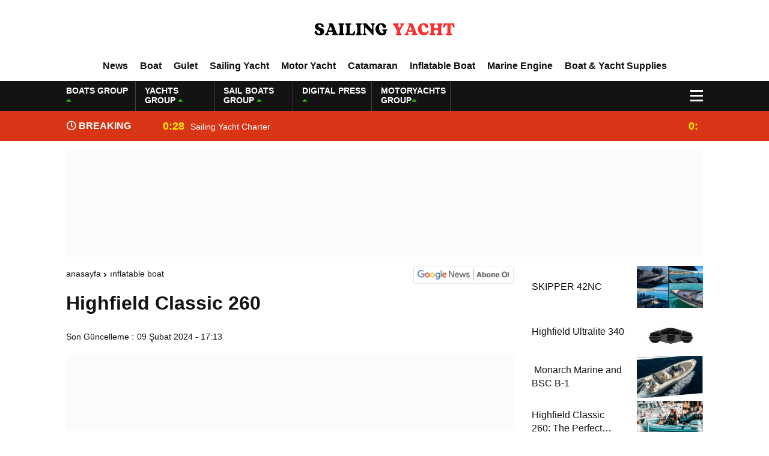

--- FILE ---
content_type: text/html; charset=UTF-8
request_url: https://sailingyacht.com.tr/highfield-classic-260/
body_size: 20935
content:
<!DOCTYPE html><html lang="tr"><head><script data-no-optimize="1">var litespeed_docref=sessionStorage.getItem("litespeed_docref");litespeed_docref&&(Object.defineProperty(document,"referrer",{get:function(){return litespeed_docref}}),sessionStorage.removeItem("litespeed_docref"));</script> <meta charset="utf-8"><title>Highfield Classic 260Sailing Yacht</title><meta name="viewport" content="width=device-width, initial-scale=1.0, maximum-scale=1.0, user-scalable=0" /><link rel="shortcut icon" href="https://sailingyacht.com.tr/wp-content/uploads/2026/01/SAILING-YACHT-2-Photoroom.png" /><link rel="preconnect" href="https://fonts.googleapis.com"><link rel="preconnect" href="https://fonts.gstatic.com" crossorigin><meta name='robots' content='index, follow, max-image-preview:large, max-snippet:-1, max-video-preview:-1' /><style>img:is([sizes="auto" i], [sizes^="auto," i]) { contain-intrinsic-size: 3000px 1500px }</style><meta name="description" content="Monarch Marine has been providing quality service to sea enthusiasts with its professional team since 1997. In different sizes and models," /><link rel="canonical" href="https://sailingyacht.com.tr/highfield-classic-260/" /><meta property="og:locale" content="tr_TR" /><meta property="og:type" content="article" /><meta property="og:title" content="Highfield Classic 260" /><meta property="og:description" content="Monarch Marine has been providing quality service to sea enthusiasts with its professional team since 1997. In different sizes and models," /><meta property="og:url" content="https://sailingyacht.com.tr/highfield-classic-260/" /><meta property="og:site_name" content="Sailing Yacht" /><meta property="article:published_time" content="2024-02-09T17:13:40+00:00" /><meta property="og:image" content="https://sailingyacht.com.tr/wp-content/uploads/2024/02/CL260-7-1024x683-1.jpeg" /><meta property="og:image:width" content="1024" /><meta property="og:image:height" content="683" /><meta property="og:image:type" content="image/jpeg" /><meta name="author" content="Digital Press Writer Team" /><meta name="twitter:card" content="summary_large_image" /><meta name="twitter:label1" content="Yazan:" /><meta name="twitter:data1" content="Digital Press Writer Team" /><meta name="twitter:label2" content="Tahmini okuma süresi" /><meta name="twitter:data2" content="5 dakika" /> <script type="application/ld+json" class="yoast-schema-graph">{"@context":"https://schema.org","@graph":[{"@type":"Article","@id":"https://sailingyacht.com.tr/highfield-classic-260/#article","isPartOf":{"@id":"https://sailingyacht.com.tr/highfield-classic-260/"},"author":{"name":"Digital Press Writer Team","@id":"https://sailingyacht.com.tr/#/schema/person/c2541305c685da73caab37e4b197843f"},"headline":"Highfield Classic 260","datePublished":"2024-02-09T17:13:40+00:00","mainEntityOfPage":{"@id":"https://sailingyacht.com.tr/highfield-classic-260/"},"wordCount":388,"commentCount":0,"publisher":{"@id":"https://sailingyacht.com.tr/#organization"},"image":{"@id":"https://sailingyacht.com.tr/highfield-classic-260/#primaryimage"},"thumbnailUrl":"https://sailingyacht.com.tr/wp-content/uploads/2024/02/CL260-7-1024x683-1.jpeg","articleSection":["Inflatable Boat"],"inLanguage":"tr","potentialAction":[{"@type":"CommentAction","name":"Comment","target":["https://sailingyacht.com.tr/highfield-classic-260/#respond"]}]},{"@type":"WebPage","@id":"https://sailingyacht.com.tr/highfield-classic-260/","url":"https://sailingyacht.com.tr/highfield-classic-260/","name":"Highfield Classic 260","isPartOf":{"@id":"https://sailingyacht.com.tr/#website"},"primaryImageOfPage":{"@id":"https://sailingyacht.com.tr/highfield-classic-260/#primaryimage"},"image":{"@id":"https://sailingyacht.com.tr/highfield-classic-260/#primaryimage"},"thumbnailUrl":"https://sailingyacht.com.tr/wp-content/uploads/2024/02/CL260-7-1024x683-1.jpeg","datePublished":"2024-02-09T17:13:40+00:00","description":"Monarch Marine has been providing quality service to sea enthusiasts with its professional team since 1997. In different sizes and models,","breadcrumb":{"@id":"https://sailingyacht.com.tr/highfield-classic-260/#breadcrumb"},"inLanguage":"tr","potentialAction":[{"@type":"ReadAction","target":["https://sailingyacht.com.tr/highfield-classic-260/"]}]},{"@type":"ImageObject","inLanguage":"tr","@id":"https://sailingyacht.com.tr/highfield-classic-260/#primaryimage","url":"https://sailingyacht.com.tr/wp-content/uploads/2024/02/CL260-7-1024x683-1.jpeg","contentUrl":"https://sailingyacht.com.tr/wp-content/uploads/2024/02/CL260-7-1024x683-1.jpeg","width":1024,"height":683},{"@type":"BreadcrumbList","@id":"https://sailingyacht.com.tr/highfield-classic-260/#breadcrumb","itemListElement":[{"@type":"ListItem","position":1,"name":"Anasayfa","item":"https://sailingyacht.com.tr/"},{"@type":"ListItem","position":2,"name":"Highfield Classic 260"}]},{"@type":"WebSite","@id":"https://sailingyacht.com.tr/#website","url":"https://sailingyacht.com.tr/","name":"Sailing Yacht","description":"","publisher":{"@id":"https://sailingyacht.com.tr/#organization"},"potentialAction":[{"@type":"SearchAction","target":{"@type":"EntryPoint","urlTemplate":"https://sailingyacht.com.tr/?s={search_term_string}"},"query-input":{"@type":"PropertyValueSpecification","valueRequired":true,"valueName":"search_term_string"}}],"inLanguage":"tr"},{"@type":"Organization","@id":"https://sailingyacht.com.tr/#organization","name":"Digital Press Group Reklam Hizmetleri A.Ş","url":"https://sailingyacht.com.tr/","logo":{"@type":"ImageObject","inLanguage":"tr","@id":"https://sailingyacht.com.tr/#/schema/logo/image/","url":"https://sailingyacht.com.tr/wp-content/uploads/2026/01/SAILING-YACHT-2-Photoroom.png","contentUrl":"https://sailingyacht.com.tr/wp-content/uploads/2026/01/SAILING-YACHT-2-Photoroom.png","width":500,"height":500,"caption":"Digital Press Group Reklam Hizmetleri A.Ş"},"image":{"@id":"https://sailingyacht.com.tr/#/schema/logo/image/"}},{"@type":"Person","@id":"https://sailingyacht.com.tr/#/schema/person/c2541305c685da73caab37e4b197843f","name":"Digital Press Writer Team","image":{"@type":"ImageObject","inLanguage":"tr","@id":"https://sailingyacht.com.tr/#/schema/person/image/","url":"https://sailingyacht.com.tr/wp-content/litespeed/avatar/f1d805727181cdf5310f27a4e68075f3.jpg?ver=1768926299","contentUrl":"https://sailingyacht.com.tr/wp-content/litespeed/avatar/f1d805727181cdf5310f27a4e68075f3.jpg?ver=1768926299","caption":"Digital Press Writer Team"},"sameAs":["https:"],"url":"https://sailingyacht.com.tr/author/digital-press-writer-team/"}]}</script> <link rel="alternate" type="application/rss+xml" title="Sailing Yacht &raquo; Highfield Classic 260 yorum akışı" href="https://sailingyacht.com.tr/highfield-classic-260/feed/" /><link data-optimized="2" rel="stylesheet" href="https://sailingyacht.com.tr/wp-content/litespeed/css/3c9ba2bb3faba27870115c1c2b65f2c3.css?ver=12aab" /><style id='classic-theme-styles-inline-css' type='text/css'>/*! This file is auto-generated */
.wp-block-button__link{color:#fff;background-color:#32373c;border-radius:9999px;box-shadow:none;text-decoration:none;padding:calc(.667em + 2px) calc(1.333em + 2px);font-size:1.125em}.wp-block-file__button{background:#32373c;color:#fff;text-decoration:none}</style><style id='global-styles-inline-css' type='text/css'>:root{--wp--preset--aspect-ratio--square: 1;--wp--preset--aspect-ratio--4-3: 4/3;--wp--preset--aspect-ratio--3-4: 3/4;--wp--preset--aspect-ratio--3-2: 3/2;--wp--preset--aspect-ratio--2-3: 2/3;--wp--preset--aspect-ratio--16-9: 16/9;--wp--preset--aspect-ratio--9-16: 9/16;--wp--preset--color--black: #000000;--wp--preset--color--cyan-bluish-gray: #abb8c3;--wp--preset--color--white: #ffffff;--wp--preset--color--pale-pink: #f78da7;--wp--preset--color--vivid-red: #cf2e2e;--wp--preset--color--luminous-vivid-orange: #ff6900;--wp--preset--color--luminous-vivid-amber: #fcb900;--wp--preset--color--light-green-cyan: #7bdcb5;--wp--preset--color--vivid-green-cyan: #00d084;--wp--preset--color--pale-cyan-blue: #8ed1fc;--wp--preset--color--vivid-cyan-blue: #0693e3;--wp--preset--color--vivid-purple: #9b51e0;--wp--preset--gradient--vivid-cyan-blue-to-vivid-purple: linear-gradient(135deg,rgba(6,147,227,1) 0%,rgb(155,81,224) 100%);--wp--preset--gradient--light-green-cyan-to-vivid-green-cyan: linear-gradient(135deg,rgb(122,220,180) 0%,rgb(0,208,130) 100%);--wp--preset--gradient--luminous-vivid-amber-to-luminous-vivid-orange: linear-gradient(135deg,rgba(252,185,0,1) 0%,rgba(255,105,0,1) 100%);--wp--preset--gradient--luminous-vivid-orange-to-vivid-red: linear-gradient(135deg,rgba(255,105,0,1) 0%,rgb(207,46,46) 100%);--wp--preset--gradient--very-light-gray-to-cyan-bluish-gray: linear-gradient(135deg,rgb(238,238,238) 0%,rgb(169,184,195) 100%);--wp--preset--gradient--cool-to-warm-spectrum: linear-gradient(135deg,rgb(74,234,220) 0%,rgb(151,120,209) 20%,rgb(207,42,186) 40%,rgb(238,44,130) 60%,rgb(251,105,98) 80%,rgb(254,248,76) 100%);--wp--preset--gradient--blush-light-purple: linear-gradient(135deg,rgb(255,206,236) 0%,rgb(152,150,240) 100%);--wp--preset--gradient--blush-bordeaux: linear-gradient(135deg,rgb(254,205,165) 0%,rgb(254,45,45) 50%,rgb(107,0,62) 100%);--wp--preset--gradient--luminous-dusk: linear-gradient(135deg,rgb(255,203,112) 0%,rgb(199,81,192) 50%,rgb(65,88,208) 100%);--wp--preset--gradient--pale-ocean: linear-gradient(135deg,rgb(255,245,203) 0%,rgb(182,227,212) 50%,rgb(51,167,181) 100%);--wp--preset--gradient--electric-grass: linear-gradient(135deg,rgb(202,248,128) 0%,rgb(113,206,126) 100%);--wp--preset--gradient--midnight: linear-gradient(135deg,rgb(2,3,129) 0%,rgb(40,116,252) 100%);--wp--preset--font-size--small: 13px;--wp--preset--font-size--medium: 20px;--wp--preset--font-size--large: 36px;--wp--preset--font-size--x-large: 42px;--wp--preset--spacing--20: 0.44rem;--wp--preset--spacing--30: 0.67rem;--wp--preset--spacing--40: 1rem;--wp--preset--spacing--50: 1.5rem;--wp--preset--spacing--60: 2.25rem;--wp--preset--spacing--70: 3.38rem;--wp--preset--spacing--80: 5.06rem;--wp--preset--shadow--natural: 6px 6px 9px rgba(0, 0, 0, 0.2);--wp--preset--shadow--deep: 12px 12px 50px rgba(0, 0, 0, 0.4);--wp--preset--shadow--sharp: 6px 6px 0px rgba(0, 0, 0, 0.2);--wp--preset--shadow--outlined: 6px 6px 0px -3px rgba(255, 255, 255, 1), 6px 6px rgba(0, 0, 0, 1);--wp--preset--shadow--crisp: 6px 6px 0px rgba(0, 0, 0, 1);}:where(.is-layout-flex){gap: 0.5em;}:where(.is-layout-grid){gap: 0.5em;}body .is-layout-flex{display: flex;}.is-layout-flex{flex-wrap: wrap;align-items: center;}.is-layout-flex > :is(*, div){margin: 0;}body .is-layout-grid{display: grid;}.is-layout-grid > :is(*, div){margin: 0;}:where(.wp-block-columns.is-layout-flex){gap: 2em;}:where(.wp-block-columns.is-layout-grid){gap: 2em;}:where(.wp-block-post-template.is-layout-flex){gap: 1.25em;}:where(.wp-block-post-template.is-layout-grid){gap: 1.25em;}.has-black-color{color: var(--wp--preset--color--black) !important;}.has-cyan-bluish-gray-color{color: var(--wp--preset--color--cyan-bluish-gray) !important;}.has-white-color{color: var(--wp--preset--color--white) !important;}.has-pale-pink-color{color: var(--wp--preset--color--pale-pink) !important;}.has-vivid-red-color{color: var(--wp--preset--color--vivid-red) !important;}.has-luminous-vivid-orange-color{color: var(--wp--preset--color--luminous-vivid-orange) !important;}.has-luminous-vivid-amber-color{color: var(--wp--preset--color--luminous-vivid-amber) !important;}.has-light-green-cyan-color{color: var(--wp--preset--color--light-green-cyan) !important;}.has-vivid-green-cyan-color{color: var(--wp--preset--color--vivid-green-cyan) !important;}.has-pale-cyan-blue-color{color: var(--wp--preset--color--pale-cyan-blue) !important;}.has-vivid-cyan-blue-color{color: var(--wp--preset--color--vivid-cyan-blue) !important;}.has-vivid-purple-color{color: var(--wp--preset--color--vivid-purple) !important;}.has-black-background-color{background-color: var(--wp--preset--color--black) !important;}.has-cyan-bluish-gray-background-color{background-color: var(--wp--preset--color--cyan-bluish-gray) !important;}.has-white-background-color{background-color: var(--wp--preset--color--white) !important;}.has-pale-pink-background-color{background-color: var(--wp--preset--color--pale-pink) !important;}.has-vivid-red-background-color{background-color: var(--wp--preset--color--vivid-red) !important;}.has-luminous-vivid-orange-background-color{background-color: var(--wp--preset--color--luminous-vivid-orange) !important;}.has-luminous-vivid-amber-background-color{background-color: var(--wp--preset--color--luminous-vivid-amber) !important;}.has-light-green-cyan-background-color{background-color: var(--wp--preset--color--light-green-cyan) !important;}.has-vivid-green-cyan-background-color{background-color: var(--wp--preset--color--vivid-green-cyan) !important;}.has-pale-cyan-blue-background-color{background-color: var(--wp--preset--color--pale-cyan-blue) !important;}.has-vivid-cyan-blue-background-color{background-color: var(--wp--preset--color--vivid-cyan-blue) !important;}.has-vivid-purple-background-color{background-color: var(--wp--preset--color--vivid-purple) !important;}.has-black-border-color{border-color: var(--wp--preset--color--black) !important;}.has-cyan-bluish-gray-border-color{border-color: var(--wp--preset--color--cyan-bluish-gray) !important;}.has-white-border-color{border-color: var(--wp--preset--color--white) !important;}.has-pale-pink-border-color{border-color: var(--wp--preset--color--pale-pink) !important;}.has-vivid-red-border-color{border-color: var(--wp--preset--color--vivid-red) !important;}.has-luminous-vivid-orange-border-color{border-color: var(--wp--preset--color--luminous-vivid-orange) !important;}.has-luminous-vivid-amber-border-color{border-color: var(--wp--preset--color--luminous-vivid-amber) !important;}.has-light-green-cyan-border-color{border-color: var(--wp--preset--color--light-green-cyan) !important;}.has-vivid-green-cyan-border-color{border-color: var(--wp--preset--color--vivid-green-cyan) !important;}.has-pale-cyan-blue-border-color{border-color: var(--wp--preset--color--pale-cyan-blue) !important;}.has-vivid-cyan-blue-border-color{border-color: var(--wp--preset--color--vivid-cyan-blue) !important;}.has-vivid-purple-border-color{border-color: var(--wp--preset--color--vivid-purple) !important;}.has-vivid-cyan-blue-to-vivid-purple-gradient-background{background: var(--wp--preset--gradient--vivid-cyan-blue-to-vivid-purple) !important;}.has-light-green-cyan-to-vivid-green-cyan-gradient-background{background: var(--wp--preset--gradient--light-green-cyan-to-vivid-green-cyan) !important;}.has-luminous-vivid-amber-to-luminous-vivid-orange-gradient-background{background: var(--wp--preset--gradient--luminous-vivid-amber-to-luminous-vivid-orange) !important;}.has-luminous-vivid-orange-to-vivid-red-gradient-background{background: var(--wp--preset--gradient--luminous-vivid-orange-to-vivid-red) !important;}.has-very-light-gray-to-cyan-bluish-gray-gradient-background{background: var(--wp--preset--gradient--very-light-gray-to-cyan-bluish-gray) !important;}.has-cool-to-warm-spectrum-gradient-background{background: var(--wp--preset--gradient--cool-to-warm-spectrum) !important;}.has-blush-light-purple-gradient-background{background: var(--wp--preset--gradient--blush-light-purple) !important;}.has-blush-bordeaux-gradient-background{background: var(--wp--preset--gradient--blush-bordeaux) !important;}.has-luminous-dusk-gradient-background{background: var(--wp--preset--gradient--luminous-dusk) !important;}.has-pale-ocean-gradient-background{background: var(--wp--preset--gradient--pale-ocean) !important;}.has-electric-grass-gradient-background{background: var(--wp--preset--gradient--electric-grass) !important;}.has-midnight-gradient-background{background: var(--wp--preset--gradient--midnight) !important;}.has-small-font-size{font-size: var(--wp--preset--font-size--small) !important;}.has-medium-font-size{font-size: var(--wp--preset--font-size--medium) !important;}.has-large-font-size{font-size: var(--wp--preset--font-size--large) !important;}.has-x-large-font-size{font-size: var(--wp--preset--font-size--x-large) !important;}
:where(.wp-block-post-template.is-layout-flex){gap: 1.25em;}:where(.wp-block-post-template.is-layout-grid){gap: 1.25em;}
:where(.wp-block-columns.is-layout-flex){gap: 2em;}:where(.wp-block-columns.is-layout-grid){gap: 2em;}
:root :where(.wp-block-pullquote){font-size: 1.5em;line-height: 1.6;}</style><link rel="https://api.w.org/" href="https://sailingyacht.com.tr/wp-json/" /><link rel="alternate" title="JSON" type="application/json" href="https://sailingyacht.com.tr/wp-json/wp/v2/posts/2730" /><link rel="EditURI" type="application/rsd+xml" title="RSD" href="https://sailingyacht.com.tr/xmlrpc.php?rsd" /><link rel='shortlink' href='https://sailingyacht.com.tr/?p=2730' /><link rel="alternate" title="oEmbed (JSON)" type="application/json+oembed" href="https://sailingyacht.com.tr/wp-json/oembed/1.0/embed?url=https%3A%2F%2Fsailingyacht.com.tr%2Fhighfield-classic-260%2F" /><link rel="alternate" title="oEmbed (XML)" type="text/xml+oembed" href="https://sailingyacht.com.tr/wp-json/oembed/1.0/embed?url=https%3A%2F%2Fsailingyacht.com.tr%2Fhighfield-classic-260%2F&#038;format=xml" /><link rel="icon" href="https://sailingyacht.com.tr/wp-content/uploads/2026/01/cropped-SAILING-YACHT-2-Photoroom-32x32.png" sizes="32x32" /><link rel="icon" href="https://sailingyacht.com.tr/wp-content/uploads/2026/01/cropped-SAILING-YACHT-2-Photoroom-192x192.png" sizes="192x192" /><link rel="apple-touch-icon" href="https://sailingyacht.com.tr/wp-content/uploads/2026/01/cropped-SAILING-YACHT-2-Photoroom-180x180.png" /><meta name="msapplication-TileImage" content="https://sailingyacht.com.tr/wp-content/uploads/2026/01/cropped-SAILING-YACHT-2-Photoroom-270x270.png" /><meta property="og:url" content="https://sailingyacht.com.tr/highfield-classic-260/" /><meta property="og:title" content="Highfield Classic 260" /><meta property="og:description" content="Make Sea Enthusiasts&#8217; Dreams Come True with the Highfield Classic 260 Monarch Marine has been providing quality service to sea enthusiasts with its professional team since 1997. It aims to offer the best sea experience by updating boat models in different sizes and models to suit the user&#8217;s wishes every season. The company stands out [&hellip;]" /><meta property="og:image:type" content="image/jpeg" /><meta property="og:image" content="https://sailingyacht.com.tr/wp-content/uploads/2024/02/CL260-7-1024x683-1.jpeg" /><meta property="og:image:secure_url" content="https://sailingyacht.com.tr/wp-content/uploads/2024/02/CL260-7-1024x683-1.jpeg" /><meta property="og:image:width" content="760" /><meta property="og:image:height" content="405" /><meta property="og:image:alt" content="Highfield Classic 260" /><meta name="twitter:card" content="summary_large_image" /><meta name="twitter:title" content="Highfield Classic 260" /><meta name="twitter:description" content="Make Sea Enthusiasts&#8217; Dreams Come True with the Highfield Classic 260 Monarch Marine has been providing quality service to sea enthusiasts with its professional team since 1997. It aims to offer the best sea experience by updating boat models in different sizes and models to suit the user&#8217;s wishes every season. The company stands out [&hellip;]" /><meta name="twitter:url" content="https://sailingyacht.com.tr/highfield-classic-260/" /><meta name="twitter:image" content="https://sailingyacht.com.tr/wp-content/uploads/2024/02/CL260-7-1024x683-1.jpeg" /> <script type="litespeed/javascript">var varsayilanSehir="istanbul"</script> <meta name="google-site-verification" content="Ra4JVZkSp0qL0ZobMytemWof338WeEzGI_u-Bx9-g6U" /></head><body><div class="reklamCerceve"></div><div class="headerYeni"><div class="siteyiOrtala"><header><div class="logoAlaniYeni"><div class="soll"><div class="mobilll-menu">
<input id="mobilll__toggle" type="checkbox" />
<label class="mobilll__btn" for="mobilll__toggle">
<span></span>
</label><ul class="mobilll__box"><div class="scrollbar" id="style-1"><div class="force-overflow"><div class="menuMobill">
<strong>CATEGORIES</strong><div class="menu-mobil-menu-container"><ul><li id="menu-item-5622" class="menu-item menu-item-type-taxonomy menu-item-object-category menu-item-5622"><a href="https://sailingyacht.com.tr/news/news/">News</a></li><li id="menu-item-5616" class="menu-item menu-item-type-taxonomy menu-item-object-category menu-item-5616"><a href="https://sailingyacht.com.tr/news/for-rent/">For Rent</a></li><li id="menu-item-5617" class="menu-item menu-item-type-taxonomy menu-item-object-category menu-item-5617"><a href="https://sailingyacht.com.tr/news/for-sale/">For Sale</a></li><li id="menu-item-5613" class="menu-item menu-item-type-taxonomy menu-item-object-category menu-item-5613"><a href="https://sailingyacht.com.tr/news/boat/">Boat</a></li><li id="menu-item-5618" class="menu-item menu-item-type-taxonomy menu-item-object-category menu-item-5618"><a href="https://sailingyacht.com.tr/news/gulet/">Gulet</a></li><li id="menu-item-5623" class="menu-item menu-item-type-taxonomy menu-item-object-category menu-item-5623"><a href="https://sailingyacht.com.tr/news/sailing-yacht/">Sailing Yacht</a></li><li id="menu-item-5621" class="menu-item menu-item-type-taxonomy menu-item-object-category menu-item-5621"><a href="https://sailingyacht.com.tr/news/motor-yacht/">Motor Yacht</a></li><li id="menu-item-5615" class="menu-item menu-item-type-taxonomy menu-item-object-category menu-item-5615"><a href="https://sailingyacht.com.tr/news/catamaran/">Catamaran</a></li><li id="menu-item-5619" class="menu-item menu-item-type-taxonomy menu-item-object-category current-post-ancestor current-menu-parent current-post-parent menu-item-5619"><a href="https://sailingyacht.com.tr/news/inflatable-boat/">Inflatable Boat</a></li><li id="menu-item-5620" class="menu-item menu-item-type-taxonomy menu-item-object-category menu-item-5620"><a href="https://sailingyacht.com.tr/news/marine-engine/">Marine Engine</a></li><li id="menu-item-5614" class="menu-item menu-item-type-taxonomy menu-item-object-category menu-item-5614"><a href="https://sailingyacht.com.tr/news/boat-yacht-supplies/">Boat &amp; Yacht Supplies</a></li></ul></div></div></div></div></ul></div></div><div class="ortaa">
<a href="https://sailingyacht.com.tr" title="Highfield Classic 260Sailing Yacht">
<img data-lazyloaded="1" src="[data-uri]" data-src="https://sailingyacht.com.tr/wp-content/uploads/2026/01/SAILING-YACHT-1-Photoroom.png" title="Highfield Classic 260Sailing Yacht" width="238" height="70"/>
<img data-lazyloaded="1" src="[data-uri]" data-src="https://sailingyacht.com.tr/wp-content/uploads/2026/01/SAILING-YACHT-1-Photoroom.png" title="Highfield Classic 260Sailing Yacht" width="153" height="45"/>
</a></div></div><nav class="headerMenuYeni"><div class="menu-header-menu-container"><ul><li id="menu-item-4957" class="menu-item menu-item-type-taxonomy menu-item-object-category menu-item-4957"><a href="https://sailingyacht.com.tr/news/news/">News</a></li><li id="menu-item-5549" class="menu-item menu-item-type-taxonomy menu-item-object-category menu-item-5549"><a href="https://sailingyacht.com.tr/news/boat/">Boat</a></li><li id="menu-item-5584" class="menu-item menu-item-type-taxonomy menu-item-object-category menu-item-5584"><a href="https://sailingyacht.com.tr/news/gulet/">Gulet</a></li><li id="menu-item-4958" class="menu-item menu-item-type-taxonomy menu-item-object-category menu-item-4958"><a href="https://sailingyacht.com.tr/news/sailing-yacht/">Sailing Yacht</a></li><li id="menu-item-4956" class="menu-item menu-item-type-taxonomy menu-item-object-category menu-item-4956"><a href="https://sailingyacht.com.tr/news/motor-yacht/">Motor Yacht</a></li><li id="menu-item-4950" class="menu-item menu-item-type-taxonomy menu-item-object-category menu-item-4950"><a href="https://sailingyacht.com.tr/news/catamaran/">Catamaran</a></li><li id="menu-item-5508" class="menu-item menu-item-type-taxonomy menu-item-object-category current-post-ancestor current-menu-parent current-post-parent menu-item-5508"><a href="https://sailingyacht.com.tr/news/inflatable-boat/">Inflatable Boat</a></li><li id="menu-item-4955" class="menu-item menu-item-type-taxonomy menu-item-object-category menu-item-4955"><a href="https://sailingyacht.com.tr/news/marine-engine/">Marine Engine</a></li><li id="menu-item-4949" class="menu-item menu-item-type-taxonomy menu-item-object-category menu-item-4949"><a href="https://sailingyacht.com.tr/news/boat-yacht-supplies/">Boat &amp; Yacht Supplies</a></li></ul></div></nav></header></div></div><div class="temizle"></div><div class="headerDovizYeni"><div class="siteyiOrtala"><div class="anaFinansBilgi"><div class="anaFinansIc">
<strong>BOATS GROUP <span><i class="fas fa-caret-up"></i></span></strong>
<font class="up"></font>
<font> </font></div><div class="anaFinansIc">
<strong>YACHTS GROUP <span><i class="fas fa-caret-up"></i></span></strong>
<font class="up"></font>
<font> </font></div><div class="anaFinansIc">
<strong>SAIL BOATS GROUP <span><i class="fas fa-caret-up"></i></span></strong>
<font class="up"></font>
<font> </font></div><div class="anaFinansIc">
<strong>DIGITAL PRESS <span><i class="fas fa-caret-up"></i></span></strong>
<font class="up"></font>
<font> </font></div><div class="anaFinansIc">
<strong>MOTORYACHTS GROUP<span><i class="fas fa-caret-up"></i></span></strong>
<font class="up"></font>
<font> </font></div>
<i class="fas fa-user-circle"></i></a></div><div class="menuEk"><div class="araclar-menu">
<input id="araclar__toggle" type="checkbox" />
<label class="araclar__btn" for="araclar__toggle">
<span></span>
</label><ul class="araclar__box"><div class="scrollbar" id="style-1"><div class="force-overflow"><form method="get" id="searchform" class="aramayap cf acilirArama" action="https://sailingyacht.com.tr/">
<input type="text" value="" placeholder="News search..." name="s" id="s">
<button type="submit" class="s"><i class="fas fa-search"></i></button></form><div class="temizle"></div><li>
<a href="/our-news-sites/" title="Our News Sites">
<i class="fas fa-desktop"></i>
<span>Our News Sites</span>
</a></li><li>
<a href="/our-prices/" title="Our prices">
<i class="fas fa-list-ol"></i>
<span>Our prices</span>
</a></li><li>
<a href="/contact-us/" title="Contact us">
<i class="fas fa-share-square"></i>
<span>Contact us</span>
</a></li></div></div></ul></div></div></div></div><div class="temizle"></div><div class="sonDakikaYeni"><div class="siteyiOrtala"><div class="sonBaslik"><i class="far fa-clock"></i> BREAKING NEWS</div><div class="sonDakikaIcerik"><div class="swiper-wrapper"><div class="swiper-slide">
<a href="https://sailingyacht.com.tr/sailing-yacht-charter/" title="Sailing Yacht Charter">
<time>0:28</time>
<span>Sailing Yacht Charter</span>
</a></div><div class="swiper-slide">
<a href="https://sailingyacht.com.tr/gulet-for-charter/" title="Gulet for charter">
<time>0:25</time>
<span>Gulet for charter</span>
</a></div><div class="swiper-slide">
<a href="https://sailingyacht.com.tr/motor-yacht-for-charter/" title="Motor Yacht for Charter">
<time>0:22</time>
<span>Motor Yacht for Charter</span>
</a></div><div class="swiper-slide">
<a href="https://sailingyacht.com.tr/catamaran-for-charter/" title="Catamaran for Charter">
<time>0:19</time>
<span>Catamaran for Charter</span>
</a></div><div class="swiper-slide">
<a href="https://sailingyacht.com.tr/a-new-interpretation-of-life-at-sea-with-the-2026-model/" title="A New Interpretation of Life at Sea with the 2026 Model">
<time>0:11</time>
<span>A New Interpretation of Life at Sea with the 2026 Model</span>
</a></div><div class="swiper-slide">
<a href="https://sailingyacht.com.tr/220-cc-nordicstar-mercury-115-hp-luxury-performance-boat/" title="220 CC Nordicstar – Mercury 115 HP – Luxury &#038; Performance Boat">
<time>0:06</time>
<span>220 CC Nordicstar – Mercury 115 HP – Luxury &#038; Performance Boat</span>
</a></div><div class="swiper-slide">
<a href="https://sailingyacht.com.tr/ayhan-safter-yacht-495-t-fish-sport-boat/" title="Ayhan Safter Yacht 495 T Fish Sport Boat">
<time>23:41</time>
<span>Ayhan Safter Yacht 495 T Fish Sport Boat</span>
</a></div><div class="swiper-slide">
<a href="https://sailingyacht.com.tr/gateway-to-a-global-maritime-career-from-the-turkish-riviera/" title="Gateway to a Global Maritime Career from the Turkish Riviera">
<time>20:44</time>
<span>Gateway to a Global Maritime Career from the Turkish Riviera</span>
</a></div><div class="swiper-slide">
<a href="https://sailingyacht.com.tr/boat-inspection-guide-10-critical-steps-to-consider-when-buying-a-used-boat/" title="Boat Inspection Guide: 10 Critical Steps to Consider When Buying a Used Boat">
<time>19:44</time>
<span>Boat Inspection Guide: 10 Critical Steps to Consider When Buying a Used Boat</span>
</a></div><div class="swiper-slide">
<a href="https://sailingyacht.com.tr/fire-extinguishing-systems-on-boats-the-priority-of-life-and-property-safety-at-sea/" title="Fire Extinguishing Systems on Boats: The Priority of Life and Property Safety at Sea">
<time>19:41</time>
<span>Fire Extinguishing Systems on Boats: The Priority of Life and Property Safety at Sea</span>
</a></div></div></div></div></div><div class="temizle"></div><div class="siteyiOrtala"><div class="reklamKodu">
<a href="https://www.motoryat.com/satici-ol" target="_blank">
<img data-lazyloaded="1" src="[data-uri]" width="1070" height="180" data-src="https://sailingyacht.com.tr/wp-content/uploads/2026/01/motoryat_com.gif" alt="Kampanyamız" style="width:1060; max-width:180; height:auto;">
</a></div></div><div class="temizle"></div><div class="siteyiOrtala"><div class="altSayfalar"><div class="siteSol"><div class="haberDetay"><div class="siteHaritasi"><ul id="breadcrumbs" class="breadcrumbs"><li class="item-home"><a class="bread-link bread-home" href="https://sailingyacht.com.tr" title="Anasayfa">Anasayfa</a></li><li class="item-cat"><a href="https://sailingyacht.com.tr/news/inflatable-boat/">Inflatable Boat</a></li><li class="item-current item-2730"><strong class="bread-current bread-2730" title="Highfield Classic 260">Highfield Classic 260</strong></li></ul><a href="#" target="_blank" title="Google News">
<img data-lazyloaded="1" src="[data-uri]" data-src="https://sailingyacht.com.tr/wp-content/themes/ingilizcetema/theHaberV7/images/google-news.webp" width="167" height="30" alt="Google News">
</a></div><div class="detayBasligi"><h1>Highfield Classic 260</h1><h3></h3></div><div class="tarihSosyal"><div class="sonGuncelleme">
<span>Son Güncelleme :</span><p>09 Şubat 2024 - 17:13</p></div></div><div class="reklamKodu">
<a href="https://www.motoryat.com/satici-ol" target="_blank">
<img data-lazyloaded="1" src="[data-uri]" width="1070" height="180" data-src="https://sailingyacht.com.tr/wp-content/uploads/2026/01/tekne_rehberi.gif" alt="Kampanyamız" style="width:745; max-width:90; height:auto;">
</a></div><div class="temizle"></div><article><figure>
<img data-lazyloaded="1" src="[data-uri]" width="1024" height="66" data-src="https://sailingyacht.com.tr/wp-content/uploads/2024/02/CL260-7-1024x683-1.jpeg.webp" alt="Highfield Classic 260"/></figure><div class="tarihSosyal"><div class="sosyalMedya">
<a target="_blank" href="http://www.facebook.com/share.php?u=https://sailingyacht.com.tr/highfield-classic-260/" title="facebook"><i class="fab fa-facebook-f"></i></a>
<a target="_blank" href="http://twitter.com/intent/tweet?text=Highfield Classic 260&url=https://sailingyacht.com.tr/highfield-classic-260/" title="twitter"><i class="fab fa-twitter"></i></a>
<a target="_blank" href="http://www.linkedin.com/shareArticle?mini=true&url=https://sailingyacht.com.tr/highfield-classic-260/" title="linkedin"><i class="fab fa-linkedin-in"></i></a>
<a target="_blank" href="http://pinterest.com/pin/create/button/?url=https://sailingyacht.com.tr/highfield-classic-260/&media=https://sailingyacht.com.tr/wp-content/uploads/2024/02/CL260-7-1024x683-1.jpeg&description=Highfield Classic 260" title="pinterest"><i class="fab fa-pinterest-p"></i></a>
<a target="_blank" href="https://wa.me/?text=https://sailingyacht.com.tr/highfield-classic-260/" data-action="share/whatsapp/share"><i class="fab fa-whatsapp"></i></a>
<a href="https://sailingyacht.com.tr/highfield-classic-260/#respond" title="yorum yaz"><i class="far fa-comment-dots"></i></a></div></div><div class="haberinIci"><div class="konuiciReklam">
<a href="https://www.motoryat.com/satici-ol" target="_blank">
<img data-lazyloaded="1" src="[data-uri]" width="1070" height="180" data-src="https://sailingyacht.com.tr/wp-content/uploads/2026/01/sea_guide.gif" alt="Kampanyamız" style="width:745; max-width:90; height:auto;">
</a></div><p><strong><span style="color: #ff0000;">Make Sea Enthusiasts&#8217; Dreams Come True with the Highfield Classic 260</span></strong></p><p>Monarch Marine has been providing quality service to sea enthusiasts with its professional team since 1997. It aims to offer the best sea experience by updating boat models in different sizes and models to suit the user&#8217;s wishes every season.</p><p>The company stands out by being the Turkish distributor of Highfield, the most preferred boat manufacturer in the world, and by hosting many boat and marine engine brands. Monarch Marine aims to meet the expectations of sea enthusiasts, especially with the Highfield Classic 260 model.</p><p>Highfield Classic 260: The Perfect Solution for Tough Conditions</p><p>Highfield Classic 260 stands out with its double-walled sole for extra comfort. The luxurious appearance and quality finishing of this series are specially designed for harsh marine conditions. Its double-bottom structure provides the best performance with its low engine power, while its excellent weight capacity allows you to use it comfortably on the beach with your family and friends.</p><p>The base of the Classic series is made of aluminum coated with electrostatic paint, resistant to sea water, and is 2.5 mm thick. The tubes are reinforced with 1100 Dtex fabric. These features promise durability and longevity.</p><p>Technical Specifications and Standard Equipment:</p><p>Total Length (CM): 260<br />
Inner Length (CM): 176<br />
Net Weight (KG): 54<br />
Gross Weight (KG): 75<br />
Total Width (CM): 170<br />
Inner Width (CM): 79<br />
Number of Tubes: 3<br />
Max Person: 3+1<br />
Max Weight: 360<br />
Max HP: 10<br />
Category: 6<br />
Standard Features:</p><p>ORCA® Hypalon or Valmex® PVC tube<br />
Welded seams (PVC)<br />
recessed relief valve<br />
Highly durable and electrostatic painted floor<br />
Base drain holes<br />
Nose locker (Suitable for 24L Fuel tank)<br />
Integrated mirror supports<br />
Removable sitting board<br />
Lifting and hanging eye bolts<br />
towing eye<br />
EVA teak coated floor<br />
Side strap suitable for harsh conditions<br />
hull protection tape<br />
Tank fixing strap<br />
sitting board bag<br />
Highfield 30 lt dry bag<br />
Foot pump, paddle, repair kit<br />
Monarch Marine: Sea Enthusiasts&#8217; Assurance</p><p>Monarch Marine, Mithatpaşa, Selanik Blv. It serves you, our valued customers, at no:141/2, 34450 Eyüpsultan/İstanbul. It is the reliable address for sea enthusiasts with its professional and quality service approach, expert team and uninterrupted after-sales support.</p><p><iframe data-lazyloaded="1" src="about:blank" loading="lazy" title="YouTube video player" data-litespeed-src="https://www.youtube.com/embed/0QB-cgCCHmM?si=RLpcOVgKXbJq2Uxs" width="560" height="315" frameborder="0" allowfullscreen="allowfullscreen" data-mce-fragment="1"></iframe><br />
For contact: (0212) 251 2050, service is provided between 09.00 &#8211; 18.00 on weekdays. Monarch Marine has determined its mission to realize the dreams of sea enthusiasts by offering high quality boats to our valued customers. Contact now and start your adventure at sea with the Highfield Classic 260!</p><p><strong><a href="https://www.motoryat.com/"><span style="color: #000000;">Boats</span> <span style="color: #ff0000;">Group</span></a></strong></p><p><img data-lazyloaded="1" src="[data-uri]" loading="lazy" decoding="async" class="alignnone size-medium wp-image-1934" data-src="http://www.motoryat.com.tr/wp-content/uploads/2023/11/CL260-7-1024x683-1-300x200.jpeg" alt="" width="300" height="200" /> <img data-lazyloaded="1" src="[data-uri]" loading="lazy" decoding="async" class="alignnone size-medium wp-image-1935" data-src="http://www.motoryat.com.tr/wp-content/uploads/2023/11/CL260浅灰.1-600x450-1-300x225.jpg" alt="" width="300" height="225" /> <img data-lazyloaded="1" src="[data-uri]" loading="lazy" decoding="async" class="alignnone size-medium wp-image-1936" data-src="http://www.motoryat.com.tr/wp-content/uploads/2023/11/CL260深灰.1-600x450-1-1-300x225.jpg" alt="" width="300" height="225" /> <img data-lazyloaded="1" src="[data-uri]" loading="lazy" decoding="async" class="alignnone size-medium wp-image-1937" data-src="http://www.motoryat.com.tr/wp-content/uploads/2023/11/CL260深灰.1-600x450-1-300x225.jpg" alt="" width="300" height="225" /> <img data-lazyloaded="1" src="[data-uri]" loading="lazy" decoding="async" class="alignnone size-medium wp-image-1938" data-src="http://www.motoryat.com.tr/wp-content/uploads/2023/11/CL260白色.1-600x450-1-300x225.jpg" alt="" width="300" height="225" /> <img data-lazyloaded="1" src="[data-uri]" loading="lazy" decoding="async" class="alignnone size-medium wp-image-1939" data-src="http://www.motoryat.com.tr/wp-content/uploads/2023/11/CL260黑色.1-600x450-1-1-300x225.jpg" alt="" width="300" height="225" /> <img data-lazyloaded="1" src="[data-uri]" loading="lazy" decoding="async" class="alignnone size-medium wp-image-1940" data-src="http://www.motoryat.com.tr/wp-content/uploads/2023/11/CL260黑色.1-600x450-1-300x225.jpg" alt="" width="300" height="225" /> <img data-lazyloaded="1" src="[data-uri]" loading="lazy" decoding="async" class="alignnone size-medium wp-image-1941" data-src="http://www.motoryat.com.tr/wp-content/uploads/2023/11/HIGHFIELD-CLASSIC-260-slider-300x125.jpg" alt="" width="300" height="125" /></p></div></article><div class="reklamKodu">
<a href="https://www.motoryat.com/satici-ol" target="_blank">
<img data-lazyloaded="1" src="[data-uri]" width="1070" height="180" data-src="https://sailingyacht.com.tr/wp-content/uploads/2026/01/fishing-boat.gif" alt="Kampanyamız" style="width:745; max-width:90; height:auto;">
</a></div><div class="temizle"></div><div class="etiketler"></div></div><div class="temizle"></div></div><div class="siteSag"><div style="margin-top: 0px;" class="sagIcerik"><div class="sagResimli">
<a href="https://sailingyacht.com.tr/skipper-42nc/" title="SKIPPER 42NC"><figure>
<img data-lazyloaded="1" src="[data-uri]" data-src="https://sailingyacht.com.tr/wp-content/uploads/2025/08/42collage1-min-768x434-1-175x99.jpg" alt="SKIPPER 42NC" width="110" height="70"/></figure><figcaption><strong>SKIPPER 42NC</strong></figcaption>
</a></div><div class="sagResimli">
<a href="https://sailingyacht.com.tr/highfield-ultralite-340-2/" title="Highfield Ultralite 340"><figure>
<img data-lazyloaded="1" src="[data-uri]" data-src="https://sailingyacht.com.tr/wp-content/uploads/2025/03/HIGHFIELD-ULTRALITE-digital_-press340_1-9-175x123.jpg" alt="Highfield Ultralite 340" width="110" height="70"/></figure><figcaption><strong>Highfield Ultralite 340</strong></figcaption>
</a></div><div class="sagResimli">
<a href="https://sailingyacht.com.tr/monarch-marine-and-bsc-b-1/" title=" Monarch Marine and BSC B-1"><figure>
<img data-lazyloaded="1" src="[data-uri]" data-src="https://sailingyacht.com.tr/wp-content/uploads/2025/03/Screenshot_1-300x205-1-175x120.png" alt=" Monarch Marine and BSC B-1" width="110" height="70"/></figure><figcaption><strong> Monarch Marine and BSC B-1</strong></figcaption>
</a></div><div class="sagResimli">
<a href="https://sailingyacht.com.tr/highfield-classic-260-the-perfect-solution-for-challenging-conditions/" title="Highfield Classic 260: The Perfect Solution for Challenging Conditions"><figure>
<img data-lazyloaded="1" src="[data-uri]" data-src="https://sailingyacht.com.tr/wp-content/uploads/2025/03/Highfield-Classic-260digital-press-2-175x117.jpg" alt="Highfield Classic 260: The Perfect Solution for Challenging Conditions" width="110" height="70"/></figure><figcaption><strong>Highfield Classic 260: The Perfect Solution for Challenging Conditions</strong></figcaption>
</a></div><div class="sagResimli">
<a href="https://sailingyacht.com.tr/monarch-marine-and-brig-480/" title="Monarch Marine and BRIG 480"><figure>
<img data-lazyloaded="1" src="[data-uri]" data-src="https://sailingyacht.com.tr/wp-content/uploads/2025/03/Monarch-Marine-ve-BRIG-480-Denizde-Yuksek-Performans-ve-Guvenlik-3-175x98.png" alt="Monarch Marine and BRIG 480" width="110" height="70"/></figure><figcaption><strong>Monarch Marine and BRIG 480</strong></figcaption>
</a></div><div class="sagResimli">
<a href="https://sailingyacht.com.tr/lomac-granturismo-14-the-perfect-fusion-of-luxury-and-performance/" title=" LOMAC GRANTURISMO 14: The Perfect Fusion of Luxury and Performance"><figure>
<img data-lazyloaded="1" src="[data-uri]" data-src="https://sailingyacht.com.tr/wp-content/uploads/2025/03/LOMAC-GRANTURISMO-14-digital_press_-1-175x95.jpg" alt=" LOMAC GRANTURISMO 14: The Perfect Fusion of Luxury and Performance" width="110" height="70"/></figure><figcaption><strong> LOMAC GRANTURISMO 14: The Perfect Fusion of Luxury and Performance</strong></figcaption>
</a></div><div class="sagResimli">
<a href="https://sailingyacht.com.tr/tiger-marine-proline-620-2/" title="Tiger Marine PROLINE 620"><figure>
<img data-lazyloaded="1" src="[data-uri]" data-src="https://sailingyacht.com.tr/wp-content/uploads/2025/03/Tiger_Marine_Proline_620-digital-press-4-175x105.png" alt="Tiger Marine PROLINE 620" width="110" height="70"/></figure><figcaption><strong>Tiger Marine PROLINE 620</strong></figcaption>
</a></div></div><div class="temizle"></div><div style="margin-top: 10px;" class="katReklam">
<a href="https://www.motoryat.com/yeni-vira" target="_blank">
<img data-lazyloaded="1" src="[data-uri]" width="300" height="250" data-src="https://sailingyacht.com.tr/wp-content/uploads/2026/01/yeni-vira-.gif" alt="Kampanyamız" style="width:300; max-width:250; height:auto;">
</a></div><div class="temizle"></div><div class="sagIcerik"><h4>BREAKING NEWS</h4><div class="sonIcerik">
<a href="https://sailingyacht.com.tr/sailing-yacht-charter/" title="Sailing Yacht Charter"><figure>
<img data-lazyloaded="1" src="[data-uri]" data-src="https://sailingyacht.com.tr/wp-content/uploads/2026/01/DJI_0418-768x576-1.webp" alt="Sailing Yacht Charter" width="300" height="92"/></figure><figcaption><span>1</span><h3>Sailing Yacht Charter</h3></figcaption>
<font>18 Ocak 2026-00:28</font>
</a></div><div class="sonIcerik">
<a href="https://sailingyacht.com.tr/gulet-for-charter/" title="Gulet for charter"><figure>
<img data-lazyloaded="1" src="[data-uri]" data-src="https://sailingyacht.com.tr/wp-content/uploads/2026/01/dis1-e1768680538750-768x789-1.webp" alt="Gulet for charter" width="300" height="92"/></figure><figcaption><span>2</span><h3>Gulet for charter</h3></figcaption>
<font>18 Ocak 2026-00:25</font>
</a></div><div class="sonIcerik">
<a href="https://sailingyacht.com.tr/motor-yacht-for-charter/" title="Motor Yacht for Charter"><figure>
<img data-lazyloaded="1" src="[data-uri]" data-src="https://sailingyacht.com.tr/wp-content/uploads/2026/01/16-768x432-1.webp" alt="Motor Yacht for Charter" width="300" height="92"/></figure><figcaption><span>3</span><h3>Motor Yacht for Charter</h3></figcaption>
<font>18 Ocak 2026-00:22</font>
</a></div><div class="sonIcerik">
<a href="https://sailingyacht.com.tr/catamaran-for-charter/" title="Catamaran for Charter"><figure>
<img data-lazyloaded="1" src="[data-uri]" data-src="https://sailingyacht.com.tr/wp-content/uploads/2026/01/LAGOON-450F-KOKO-KATAMARAN-55-768x512-1.webp" alt="Catamaran for Charter" width="300" height="92"/></figure><figcaption><span>4</span><h3>Catamaran for Charter</h3></figcaption>
<font>18 Ocak 2026-00:19</font>
</a></div><div class="sonIcerik">
<a href="https://sailingyacht.com.tr/a-new-interpretation-of-life-at-sea-with-the-2026-model/" title="A New Interpretation of Life at Sea with the 2026 Model"><figure>
<img data-lazyloaded="1" src="[data-uri]" data-src="https://sailingyacht.com.tr/wp-content/uploads/2026/01/WhatsApp-Image-2026-01-10-at-14.15.53-768x576-1.webp" alt="A New Interpretation of Life at Sea with the 2026 Model" width="300" height="92"/></figure><figcaption><span>5</span><h3>A New Interpretation of Life at Sea with the 2026 Model</h3></figcaption>
<font>18 Ocak 2026-00:11</font>
</a></div></div><div class="temizle"></div><div class="katReklam">
<a href="https://www.motoryat.com/satici-ol" target="_blank">
<img data-lazyloaded="1" src="[data-uri]" width="250" height="250" data-src="https://sailingyacht.com.tr/wp-content/uploads/2026/01/digital_press.png" alt="Kampanyamız" style="width:300; max-width:250; height:auto;">
</a></div><div class="temizle"></div></div></div></div> <script type="litespeed/javascript">var islemyoloptions='/wp-content/themes/ingilizcetema/theHaberV7/dosyalar/uye/options.php';function thewpbegenhaber(post_id,tur){$.get(islemyoloptions+'?islem=thewpbegenhaber&post_id='+post_id,function(donen){if(donen==0)
alert("Bu özelliği kullanabilmek için kayıt olmalısınız!");else if(donen==1)
if(tur==0){alert("Başarıyla eklenmiştir!");$("#begenhaber").html('<a href="javscript:void(0);" onclick="thewpbegenhaber(\''+post_id+'\', \'1\')" title="ÇIKAR">BEĞENİ ÇIKAR</a>')}else if(tur==1){alert("Başarıyla çıkarılmıştır!");$("#begenhaber").html('<a href="javscript:void(0);" onclick="thewpbegenhaber(\''+post_id+'\', \'0\')" title="EKLE">BEĞENİ EKLE</a>')}else console.log(donen)})}
function thewpfavhaber(post_id,tur){$.get(islemyoloptions+'?islem=thewpfavhaber&post_id='+post_id,function(donen){if(donen==0)
alert("Bu özelliği kullanabilmek için kayıt olmalısınız!");else if(donen==1)
if(tur==0){alert("Başarıyla eklenmiştir!");$("#favhaber").html('<a href="javscript:void(0);" onclick="thewpfavhaber(\''+post_id+'\', \'0\')" title="Favorilerime Ekle">Favorilerime Ekle</a>')}else if(tur==1){alert("Başarıyla çıkarılmıştır!");$("#favhaber").html('<a href="javscript:void(0);" onclick="thewpfavhaber(\''+post_id+'\', \'1\')" title="Favorilerimden Çıkar">Favorilerimden Çıkar</a>')}else console.log(donen)})}</script> <script type="litespeed/javascript">var islemyolu='/wp-content/themes/ingilizcetema/theHaberV7/dosyalar/uye/begen.php';function begeni(tur,olay,id){$.get(islemyolu+'?tur='+tur+'&olay='+olay+'&id='+id,function(donen){if(donen==0){alert('Daha önce oy vermişsiniz!')}else if(donen==1){if(tur=='yorum'){if(olay=='begen')
$('#yorum_begen_'+id).html($('#yorum_begen_'+id).html()*1+1);else if(olay=='begenme')
$('#yorum_begenme_'+id).html($('#yorum_begenme_'+id).html()*1+1);}else if(tur=='konu'){if(olay=='begen')
$('#konu_begen_'+id).html($('#konu_begen_'+id).html()*1+1);else if(olay=='begenme')
$('#konu_begenme_'+id).html($('#konu_begenme_'+id).html()*1+1);}}else if(donen==99){alert('DB okuma hatası !')}else{alert(donen)}})}</script> <footer class="footer"><div class="siteyiOrtala"><div class="bultenAlani"><div class="footerLogo">
<img data-lazyloaded="1" src="[data-uri]" data-src="https://sailingyacht.com.tr/wp-content/uploads/2026/01/SAILING-YACHT-1-Photoroom.png" title="Highfield Classic 260Sailing Yacht" width="153" height="45"/></div><div class="eBultenAbone">
<input placeholder="Your E-Mail Address" type="text" class="eBultenin">
<button type="button" onclick="bultenGonder()"><i class="fas fa-chevron-circle-right"></i></button></div><div class="sosyalMedya">
<a href="https://www.facebook.com/" rel="nofollow" target="_blank" title="facebook"><i class="fab fa-facebook-f"></i></a>
<a href="http://www.twitter.com/" rel="nofollow" target="_blank" title="twitter"><i class="fab fa-twitter"></i></a>
<a href="https://www.instagram.com/" rel="nofollow" target="_blank" title="instagram"><i class="fab fa-instagram"></i></a>
<a href="https://www.youtube.com/" rel="nofollow" target="_blank" title="youtube"><i class="fab fa-youtube"></i></a>
<a href="https://api.whatsapp.com/send?phone=https://tr.pinterest.com/" rel="nofollow" target="_blank" title="whatsapp"><i class="fab fa-whatsapp"></i></a></div></div><div class="temizle"></div><div class="nav open"><ul><div class="adresBilgileri"><p><p style="font-family: Arial, sans-serif;font-size: 14px;color: #333">
Sailing Yacht is a subsidiary of
<a href="https://www.digitalpressgroup.com.tr/" target="_blank" rel="noopener noreferrer" style="color: #000000;text-decoration: none;font-weight: bold">
Digital <span style="color: #ff0000">Press</span> Group
</a>. | © 2009-2026</p></p></div></ul></div><div class="nav"><h4>Categories</h4><div class="menu-footer-kategori-container"><ul><li id="menu-item-5611" class="menu-item menu-item-type-taxonomy menu-item-object-category menu-item-5611"><a href="https://sailingyacht.com.tr/news/news/">News</a></li><li id="menu-item-5605" class="menu-item menu-item-type-taxonomy menu-item-object-category menu-item-5605"><a href="https://sailingyacht.com.tr/news/for-rent/">For Rent</a></li><li id="menu-item-5606" class="menu-item menu-item-type-taxonomy menu-item-object-category menu-item-5606"><a href="https://sailingyacht.com.tr/news/for-sale/">For Sale</a></li><li id="menu-item-5602" class="menu-item menu-item-type-taxonomy menu-item-object-category menu-item-5602"><a href="https://sailingyacht.com.tr/news/boat/">Boat</a></li><li id="menu-item-5607" class="menu-item menu-item-type-taxonomy menu-item-object-category menu-item-5607"><a href="https://sailingyacht.com.tr/news/gulet/">Gulet</a></li><li id="menu-item-5612" class="menu-item menu-item-type-taxonomy menu-item-object-category menu-item-5612"><a href="https://sailingyacht.com.tr/news/sailing-yacht/">Sailing Yacht</a></li><li id="menu-item-5610" class="menu-item menu-item-type-taxonomy menu-item-object-category menu-item-5610"><a href="https://sailingyacht.com.tr/news/motor-yacht/">Motor Yacht</a></li><li id="menu-item-5604" class="menu-item menu-item-type-taxonomy menu-item-object-category menu-item-5604"><a href="https://sailingyacht.com.tr/news/catamaran/">Catamaran</a></li><li id="menu-item-5608" class="menu-item menu-item-type-taxonomy menu-item-object-category current-post-ancestor current-menu-parent current-post-parent menu-item-5608"><a href="https://sailingyacht.com.tr/news/inflatable-boat/">Inflatable Boat</a></li><li id="menu-item-5609" class="menu-item menu-item-type-taxonomy menu-item-object-category menu-item-5609"><a href="https://sailingyacht.com.tr/news/marine-engine/">Marine Engine</a></li><li id="menu-item-5603" class="menu-item menu-item-type-taxonomy menu-item-object-category menu-item-5603"><a href="https://sailingyacht.com.tr/news/boat-yacht-supplies/">Boat &amp; Yacht Supplies</a></li></ul></div></div><div class="nav"><h4>Pages</h4><div class="menu-footer-sayfalar-container"><ul><li id="menu-item-12819" class="menu-item menu-item-type-post_type menu-item-object-page menu-item-12819"><a href="https://sailingyacht.com.tr/message-from-the-president-ahoy/">Message from the President – Ahoy</a></li><li id="menu-item-12820" class="menu-item menu-item-type-post_type menu-item-object-page menu-item-12820"><a href="https://sailingyacht.com.tr/contact-us/">Contact us</a></li><li id="menu-item-12821" class="menu-item menu-item-type-post_type menu-item-object-page menu-item-12821"><a href="https://sailingyacht.com.tr/our-digital-platforms/">Our Digital Platforms</a></li><li id="menu-item-12822" class="menu-item menu-item-type-post_type menu-item-object-page menu-item-12822"><a href="https://sailingyacht.com.tr/our-prices/">Our prices</a></li><li id="menu-item-12823" class="menu-item menu-item-type-post_type menu-item-object-page menu-item-12823"><a href="https://sailingyacht.com.tr/blue-homeland/">Blue Homeland</a></li><li id="menu-item-12824" class="menu-item menu-item-type-post_type menu-item-object-page menu-item-12824"><a href="https://sailingyacht.com.tr/our-news-sites/">Our News Sites</a></li></ul></div></div></div></footer> <script type="speculationrules">{"prefetch":[{"source":"document","where":{"and":[{"href_matches":"\/*"},{"not":{"href_matches":["\/wp-*.php","\/wp-admin\/*","\/wp-content\/uploads\/*","\/wp-content\/*","\/wp-content\/plugins\/*","\/wp-content\/themes\/ingilizcetema\/theHaberV7\/*","\/*\\?(.+)"]}},{"not":{"selector_matches":"a[rel~=\"nofollow\"]"}},{"not":{"selector_matches":".no-prefetch, .no-prefetch a"}}]},"eagerness":"conservative"}]}</script> <script type="application/ld+json">{
"@context":"http://schema.org",
"@type":"Organization",
"url":"https://sailingyacht.com.tr",
"logo":{
"@type":"ImageObject",
"url": "https://sailingyacht.com.tr/wp-content/uploads/2026/01/SAILING-YACHT-1-Photoroom.png",
"width": 153,
"height": 45},
"sameAs":[
"https://www.facebook.com/",
"http://www.twitter.com/",
"https://www.youtube.com/"
]
}</script> <script type="application/ld+json">{
"@context":"http://schema.org",
"@type":"WebSite","url":"https://sailingyacht.com.tr",
"potentialAction":{
"@type":"SearchAction",
"target":"https://sailingyacht.com.tr/?s={search_term_string}",
"query-input":"required name=search_term_string"}
}</script> <style>.katBaslik2 h4,
.katBaslik2:after {
background: #ffffff;
}
nav.headerMenu {
background: #ffffff;
}
.logoyaniMenu ul li a:hover {
background: ;
}
[data-control="Haber"] {
background: #d73516!important;
}
[data-control="Yelkenli"] {
background: #ce6820!important;
}
[data-control="Kiralık"] {
background: #0d72ad!important;
}
[data-control="Satılık"] {
background: #d4ac1a!important;
}
[data-control="Motoryat"] {
background: #0ba22e!important;
}
[data-control="Gulet"] {
background: #3f3077!important;
}
[data-control="Tekne"] {
background: #7cb4b3!important;
}
[data-control="News"] {
background: #d73516!important;
}
[data-control="Boat"] {
background: #ce6820!important;
}
[data-control="Guide"] {
background: #0d72ad!important;
}
[data-control="Sailing Yacht"] {
background: #d4ac1a!important;
}
[data-control="Motor Yacht"] {
background: #0ba22e!important;
}
[data-control="Gulet"] {
background: #3f3077!important;
}
[data-control="Inflatable Boat"] {
background: #7cb4b3!important;
}
[data-control="Catamaran"] {
background: #83b6d3!important;
}
[data-control="For Rent"] {
background: #7956df!important;
}
[data-control="For Sale"] {
background: #ffc478!important;
}
[data-control="Boat & Yacht Supplies"] {
background: #000000!important;
}
[data-control="Marine Engine"] {
background: #ffc478!important;
}
.anasayfaPuan a,
.gununMaclari a,
#canliSonuclarSayfasi .ligAdi,
.puanDurumuSayfa .yesilBas,
.puanDurumuSayfa .ligAdi {
background: !important;
}
.puanDurumuSayfa .puanTakim div:nth-of-type(11n) i.fas.fa-check-circle {
color: !important;
}
.puanDurumuSayfa .puanDurumuBaslik ul li.is-active,
.puanDurumuSayfa .tab-button-outer ul li.is-active {
border-bottom-color: ;
}
.canliBorsa .canlilar ul div,
.canliBorsa .pariteler ul div {
background: !important;
}
.gunlukBurcAna,
.burclarSol ul#tab-button li {
background: !important;
}
.burclarSol .burcOzellik div strong {
color: !important;
}
.anaTrends:before,
.katBaslik2.vizBas:after {
background: !important;
}
.katBaslik2.vizBas:before {
background-image: linear-gradient(135deg,  25%, transparent 25%), linear-gradient(225deg,  25%, transparent 25%), linear-gradient(45deg,  25%, transparent 25%), linear-gradient(315deg,  25%, transparent 25%);
}
.populerTrends .swiper-slide:hover:before {
color: !important;
}
.populerTrends .swiper-slide:hover {
border-bottom-color: !important;
}</style> <script data-no-optimize="1">window.lazyLoadOptions=Object.assign({},{threshold:300},window.lazyLoadOptions||{});!function(t,e){"object"==typeof exports&&"undefined"!=typeof module?module.exports=e():"function"==typeof define&&define.amd?define(e):(t="undefined"!=typeof globalThis?globalThis:t||self).LazyLoad=e()}(this,function(){"use strict";function e(){return(e=Object.assign||function(t){for(var e=1;e<arguments.length;e++){var n,a=arguments[e];for(n in a)Object.prototype.hasOwnProperty.call(a,n)&&(t[n]=a[n])}return t}).apply(this,arguments)}function o(t){return e({},at,t)}function l(t,e){return t.getAttribute(gt+e)}function c(t){return l(t,vt)}function s(t,e){return function(t,e,n){e=gt+e;null!==n?t.setAttribute(e,n):t.removeAttribute(e)}(t,vt,e)}function i(t){return s(t,null),0}function r(t){return null===c(t)}function u(t){return c(t)===_t}function d(t,e,n,a){t&&(void 0===a?void 0===n?t(e):t(e,n):t(e,n,a))}function f(t,e){et?t.classList.add(e):t.className+=(t.className?" ":"")+e}function _(t,e){et?t.classList.remove(e):t.className=t.className.replace(new RegExp("(^|\\s+)"+e+"(\\s+|$)")," ").replace(/^\s+/,"").replace(/\s+$/,"")}function g(t){return t.llTempImage}function v(t,e){!e||(e=e._observer)&&e.unobserve(t)}function b(t,e){t&&(t.loadingCount+=e)}function p(t,e){t&&(t.toLoadCount=e)}function n(t){for(var e,n=[],a=0;e=t.children[a];a+=1)"SOURCE"===e.tagName&&n.push(e);return n}function h(t,e){(t=t.parentNode)&&"PICTURE"===t.tagName&&n(t).forEach(e)}function a(t,e){n(t).forEach(e)}function m(t){return!!t[lt]}function E(t){return t[lt]}function I(t){return delete t[lt]}function y(e,t){var n;m(e)||(n={},t.forEach(function(t){n[t]=e.getAttribute(t)}),e[lt]=n)}function L(a,t){var o;m(a)&&(o=E(a),t.forEach(function(t){var e,n;e=a,(t=o[n=t])?e.setAttribute(n,t):e.removeAttribute(n)}))}function k(t,e,n){f(t,e.class_loading),s(t,st),n&&(b(n,1),d(e.callback_loading,t,n))}function A(t,e,n){n&&t.setAttribute(e,n)}function O(t,e){A(t,rt,l(t,e.data_sizes)),A(t,it,l(t,e.data_srcset)),A(t,ot,l(t,e.data_src))}function w(t,e,n){var a=l(t,e.data_bg_multi),o=l(t,e.data_bg_multi_hidpi);(a=nt&&o?o:a)&&(t.style.backgroundImage=a,n=n,f(t=t,(e=e).class_applied),s(t,dt),n&&(e.unobserve_completed&&v(t,e),d(e.callback_applied,t,n)))}function x(t,e){!e||0<e.loadingCount||0<e.toLoadCount||d(t.callback_finish,e)}function M(t,e,n){t.addEventListener(e,n),t.llEvLisnrs[e]=n}function N(t){return!!t.llEvLisnrs}function z(t){if(N(t)){var e,n,a=t.llEvLisnrs;for(e in a){var o=a[e];n=e,o=o,t.removeEventListener(n,o)}delete t.llEvLisnrs}}function C(t,e,n){var a;delete t.llTempImage,b(n,-1),(a=n)&&--a.toLoadCount,_(t,e.class_loading),e.unobserve_completed&&v(t,n)}function R(i,r,c){var l=g(i)||i;N(l)||function(t,e,n){N(t)||(t.llEvLisnrs={});var a="VIDEO"===t.tagName?"loadeddata":"load";M(t,a,e),M(t,"error",n)}(l,function(t){var e,n,a,o;n=r,a=c,o=u(e=i),C(e,n,a),f(e,n.class_loaded),s(e,ut),d(n.callback_loaded,e,a),o||x(n,a),z(l)},function(t){var e,n,a,o;n=r,a=c,o=u(e=i),C(e,n,a),f(e,n.class_error),s(e,ft),d(n.callback_error,e,a),o||x(n,a),z(l)})}function T(t,e,n){var a,o,i,r,c;t.llTempImage=document.createElement("IMG"),R(t,e,n),m(c=t)||(c[lt]={backgroundImage:c.style.backgroundImage}),i=n,r=l(a=t,(o=e).data_bg),c=l(a,o.data_bg_hidpi),(r=nt&&c?c:r)&&(a.style.backgroundImage='url("'.concat(r,'")'),g(a).setAttribute(ot,r),k(a,o,i)),w(t,e,n)}function G(t,e,n){var a;R(t,e,n),a=e,e=n,(t=Et[(n=t).tagName])&&(t(n,a),k(n,a,e))}function D(t,e,n){var a;a=t,(-1<It.indexOf(a.tagName)?G:T)(t,e,n)}function S(t,e,n){var a;t.setAttribute("loading","lazy"),R(t,e,n),a=e,(e=Et[(n=t).tagName])&&e(n,a),s(t,_t)}function V(t){t.removeAttribute(ot),t.removeAttribute(it),t.removeAttribute(rt)}function j(t){h(t,function(t){L(t,mt)}),L(t,mt)}function F(t){var e;(e=yt[t.tagName])?e(t):m(e=t)&&(t=E(e),e.style.backgroundImage=t.backgroundImage)}function P(t,e){var n;F(t),n=e,r(e=t)||u(e)||(_(e,n.class_entered),_(e,n.class_exited),_(e,n.class_applied),_(e,n.class_loading),_(e,n.class_loaded),_(e,n.class_error)),i(t),I(t)}function U(t,e,n,a){var o;n.cancel_on_exit&&(c(t)!==st||"IMG"===t.tagName&&(z(t),h(o=t,function(t){V(t)}),V(o),j(t),_(t,n.class_loading),b(a,-1),i(t),d(n.callback_cancel,t,e,a)))}function $(t,e,n,a){var o,i,r=(i=t,0<=bt.indexOf(c(i)));s(t,"entered"),f(t,n.class_entered),_(t,n.class_exited),o=t,i=a,n.unobserve_entered&&v(o,i),d(n.callback_enter,t,e,a),r||D(t,n,a)}function q(t){return t.use_native&&"loading"in HTMLImageElement.prototype}function H(t,o,i){t.forEach(function(t){return(a=t).isIntersecting||0<a.intersectionRatio?$(t.target,t,o,i):(e=t.target,n=t,a=o,t=i,void(r(e)||(f(e,a.class_exited),U(e,n,a,t),d(a.callback_exit,e,n,t))));var e,n,a})}function B(e,n){var t;tt&&!q(e)&&(n._observer=new IntersectionObserver(function(t){H(t,e,n)},{root:(t=e).container===document?null:t.container,rootMargin:t.thresholds||t.threshold+"px"}))}function J(t){return Array.prototype.slice.call(t)}function K(t){return t.container.querySelectorAll(t.elements_selector)}function Q(t){return c(t)===ft}function W(t,e){return e=t||K(e),J(e).filter(r)}function X(e,t){var n;(n=K(e),J(n).filter(Q)).forEach(function(t){_(t,e.class_error),i(t)}),t.update()}function t(t,e){var n,a,t=o(t);this._settings=t,this.loadingCount=0,B(t,this),n=t,a=this,Y&&window.addEventListener("online",function(){X(n,a)}),this.update(e)}var Y="undefined"!=typeof window,Z=Y&&!("onscroll"in window)||"undefined"!=typeof navigator&&/(gle|ing|ro)bot|crawl|spider/i.test(navigator.userAgent),tt=Y&&"IntersectionObserver"in window,et=Y&&"classList"in document.createElement("p"),nt=Y&&1<window.devicePixelRatio,at={elements_selector:".lazy",container:Z||Y?document:null,threshold:300,thresholds:null,data_src:"src",data_srcset:"srcset",data_sizes:"sizes",data_bg:"bg",data_bg_hidpi:"bg-hidpi",data_bg_multi:"bg-multi",data_bg_multi_hidpi:"bg-multi-hidpi",data_poster:"poster",class_applied:"applied",class_loading:"litespeed-loading",class_loaded:"litespeed-loaded",class_error:"error",class_entered:"entered",class_exited:"exited",unobserve_completed:!0,unobserve_entered:!1,cancel_on_exit:!0,callback_enter:null,callback_exit:null,callback_applied:null,callback_loading:null,callback_loaded:null,callback_error:null,callback_finish:null,callback_cancel:null,use_native:!1},ot="src",it="srcset",rt="sizes",ct="poster",lt="llOriginalAttrs",st="loading",ut="loaded",dt="applied",ft="error",_t="native",gt="data-",vt="ll-status",bt=[st,ut,dt,ft],pt=[ot],ht=[ot,ct],mt=[ot,it,rt],Et={IMG:function(t,e){h(t,function(t){y(t,mt),O(t,e)}),y(t,mt),O(t,e)},IFRAME:function(t,e){y(t,pt),A(t,ot,l(t,e.data_src))},VIDEO:function(t,e){a(t,function(t){y(t,pt),A(t,ot,l(t,e.data_src))}),y(t,ht),A(t,ct,l(t,e.data_poster)),A(t,ot,l(t,e.data_src)),t.load()}},It=["IMG","IFRAME","VIDEO"],yt={IMG:j,IFRAME:function(t){L(t,pt)},VIDEO:function(t){a(t,function(t){L(t,pt)}),L(t,ht),t.load()}},Lt=["IMG","IFRAME","VIDEO"];return t.prototype={update:function(t){var e,n,a,o=this._settings,i=W(t,o);{if(p(this,i.length),!Z&&tt)return q(o)?(e=o,n=this,i.forEach(function(t){-1!==Lt.indexOf(t.tagName)&&S(t,e,n)}),void p(n,0)):(t=this._observer,o=i,t.disconnect(),a=t,void o.forEach(function(t){a.observe(t)}));this.loadAll(i)}},destroy:function(){this._observer&&this._observer.disconnect(),K(this._settings).forEach(function(t){I(t)}),delete this._observer,delete this._settings,delete this.loadingCount,delete this.toLoadCount},loadAll:function(t){var e=this,n=this._settings;W(t,n).forEach(function(t){v(t,e),D(t,n,e)})},restoreAll:function(){var e=this._settings;K(e).forEach(function(t){P(t,e)})}},t.load=function(t,e){e=o(e);D(t,e)},t.resetStatus=function(t){i(t)},t}),function(t,e){"use strict";function n(){e.body.classList.add("litespeed_lazyloaded")}function a(){console.log("[LiteSpeed] Start Lazy Load"),o=new LazyLoad(Object.assign({},t.lazyLoadOptions||{},{elements_selector:"[data-lazyloaded]",callback_finish:n})),i=function(){o.update()},t.MutationObserver&&new MutationObserver(i).observe(e.documentElement,{childList:!0,subtree:!0,attributes:!0})}var o,i;t.addEventListener?t.addEventListener("load",a,!1):t.attachEvent("onload",a)}(window,document);</script><script data-no-optimize="1">window.litespeed_ui_events=window.litespeed_ui_events||["mouseover","click","keydown","wheel","touchmove","touchstart"];var urlCreator=window.URL||window.webkitURL;function litespeed_load_delayed_js_force(){console.log("[LiteSpeed] Start Load JS Delayed"),litespeed_ui_events.forEach(e=>{window.removeEventListener(e,litespeed_load_delayed_js_force,{passive:!0})}),document.querySelectorAll("iframe[data-litespeed-src]").forEach(e=>{e.setAttribute("src",e.getAttribute("data-litespeed-src"))}),"loading"==document.readyState?window.addEventListener("DOMContentLoaded",litespeed_load_delayed_js):litespeed_load_delayed_js()}litespeed_ui_events.forEach(e=>{window.addEventListener(e,litespeed_load_delayed_js_force,{passive:!0})});async function litespeed_load_delayed_js(){let t=[];for(var d in document.querySelectorAll('script[type="litespeed/javascript"]').forEach(e=>{t.push(e)}),t)await new Promise(e=>litespeed_load_one(t[d],e));document.dispatchEvent(new Event("DOMContentLiteSpeedLoaded")),window.dispatchEvent(new Event("DOMContentLiteSpeedLoaded"))}function litespeed_load_one(t,e){console.log("[LiteSpeed] Load ",t);var d=document.createElement("script");d.addEventListener("load",e),d.addEventListener("error",e),t.getAttributeNames().forEach(e=>{"type"!=e&&d.setAttribute("data-src"==e?"src":e,t.getAttribute(e))});let a=!(d.type="text/javascript");!d.src&&t.textContent&&(d.src=litespeed_inline2src(t.textContent),a=!0),t.after(d),t.remove(),a&&e()}function litespeed_inline2src(t){try{var d=urlCreator.createObjectURL(new Blob([t.replace(/^(?:<!--)?(.*?)(?:-->)?$/gm,"$1")],{type:"text/javascript"}))}catch(e){d="data:text/javascript;base64,"+btoa(t.replace(/^(?:<!--)?(.*?)(?:-->)?$/gm,"$1"))}return d}</script><script data-no-optimize="1">var litespeed_vary=document.cookie.replace(/(?:(?:^|.*;\s*)_lscache_vary\s*\=\s*([^;]*).*$)|^.*$/,"");litespeed_vary||fetch("/wp-content/plugins/litespeed-cache/guest.vary.php",{method:"POST",cache:"no-cache",redirect:"follow"}).then(e=>e.json()).then(e=>{console.log(e),e.hasOwnProperty("reload")&&"yes"==e.reload&&(sessionStorage.setItem("litespeed_docref",document.referrer),window.location.reload(!0))});</script><script data-optimized="1" type="litespeed/javascript" data-src="https://sailingyacht.com.tr/wp-content/litespeed/js/3616c4b6672647b6d742b57c7d2d2e30.js?ver=12aab"></script></body></html>
<!-- Page optimized by LiteSpeed Cache @2026-01-23 15:00:21 -->

<!-- Page cached by LiteSpeed Cache 7.7 on 2026-01-23 15:00:21 -->
<!-- Guest Mode -->
<!-- QUIC.cloud CCSS in queue -->
<!-- QUIC.cloud UCSS in queue -->